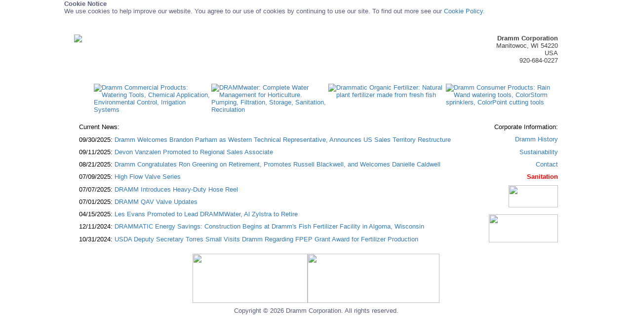

--- FILE ---
content_type: text/html
request_url: http://dramm.com/html/main.isx/h%C3%A2%E2%82%AC%E2%80%B9ttp:/media/drammwater/h%E2%80%8Bttp:/html/media/PulsFOG%20K-10%20Brochure.pdf
body_size: 9788
content:
<!DOCTYPE HTML>
<HTML>
<HEAD>

<!-- Google tag (gtag.js) -->
<script async src="https://www.googletagmanager.com/gtag/js?id=G-XPP27RVER6"></script>
<script>
  window.dataLayer = window.dataLayer || [];
  function gtag(){dataLayer.push(arguments);}
  gtag('js', new Date());

  gtag('config', 'G-XPP27RVER6');
</script>

<TITLE> Dramm Corporation, 920.684.0227 Manitowoc, WI 54220, USA</TITLE>
<script type="text/javascript">

  var _gaq = _gaq || [];
  _gaq.push(['_setAccount', 'UA-1477030-1']);
  _gaq.push(['_trackPageview']);

  (function() {
    var ga = document.createElement('script'); ga.type = 'text/javascript'; ga.async = true;
    ga.src = ('https:' == document.location.protocol ? 'https://ssl' : 'http://www') + '.google-analytics.com/ga.js';
    var s = document.getElementsByTagName('script')[0]; s.parentNode.insertBefore(ga, s);
  })();

</script>
		<meta http-equiv="Content-Type" content="text/html; charset=UTF-8">
		<META NAME="Author" CONTENT="Dramm Corporation">
		<META NAME="Description" CONTENT="For over 75 years, The Dramm Corporation has provided high quality tools for both professional greenhouses and home gardeners. Dramm manufactures a wide assortment of watering tools, irrigation systems, pest management equipment, air movement systems, complete water treatment systems and organic fertilizers.">
		<META NAME="Keywords" CONTENT="Fogger, sprayer, Watering Tools, Rain wand, sprayer, dripper, pressure compesation, irrigation, greenhouse, garden, thermal fog, pulsfog, organic fertilizer, water treatment, ozone">
		
		<meta name="viewport" content="width=device-width, maximum-scale=1.0, minimum-scale=1.0, initial-scale=1.0" />


		<link rel="stylesheet" type="text/css" href="https://www.dramm.com/media/css/dramm_screen_styles.css" />
		<link rel="stylesheet" type="text/css" href="https://www.dramm.com/media/css/dramm_screen_layout_large_copy.css" /> 
		<link rel="stylesheet" type="text/css" media="screen and (max-width:700px)" href="https://www.dramm.com/media/css/dramm_screen_layout_small.css" />
   <link rel="stylesheet" href="https://www.dramm.com/media/css/pop.css">
   <link rel="shortcut icon" href="https://www.dramm.com/img/isuite/favicon.ico" type="image/x-icon">
<META NAME="Author" CONTENT="Dramm Corporation">
<META NAME="Description" CONTENT="Dramm Corporation">
<META NAME="Keywords" CONTENT="Fogger, Watering Tools, Rain wand, sprayer, dripper, pressure compesation, irrigation, greenhouse">
</HEAD>
		<!--[if lt IE 9]>
			<script src="https://html5shiv.googlecode.com/svn/trunk/html5.js"></script>
		<![endif]-->

<BODY>
<div class="alert alert-info" role="alert"> 
<strong>Cookie Notice</strong> 
<p>  We use cookies to help improve our website. You agree to our use of cookies by continuing to use our site. To find out more see our <a href="https://www.dramm.com/html/main.isx?sub=435">Cookie Policy. </a></p> 
</div>

<div class="header">
	<div class="logo"><img src="../img/DRAMM-Logo-white-SM.gif" max-WIDTH=200 max-HEIGHT=37 BORDER=0></div>
	<div class="right"><a style="color:#404040" href="https://maps.google.com/?q= 1425 Dufek Drive Manitowoc, WI 54220"><strong>Dramm Corporation</strong><br />Manitowoc, WI 54220<br />USA</a><br> <a style="color:#404040" href="tel:1-920-684-0227"">920-684-0227</a>
</div>



<div class="promo_container">
		<div class="promo one">
			<a href="https://www.dramm.com/html/main.isx?sitesec=0.0.0.5"><img src="../img/CommWH.gif" alt="Dramm Commercial Products: Watering Tools, Chemical Application, Environmental Control, Irrigation Systems" title ="Dramm Commercial Products: Watering Tools, Chemical Application, Environmental Control, Irrigation Systems" WIDTH=100% BORDER=0></a>
		</div>
		<div class="promo two">
			<a href="https://www.drammwater.com"><img src="../media/WaterManagement.gif" alt="DRAMMwater: Complete Water Management for Horticulture. Pumping, Filtration, Storage, Sanitation, Recirulation" title="DRAMMwater: Complete Water Management for Horticulture. Pumping, Filtration, Storage, Sanitation, Recirulation" WIDTH=100% BORDER=0></a>
		</div>
		<div class="promo three">		
			<a href="https://www.dramm.com/html/main.isx?sitesec=3.0.0.0"><img src="../img/FertWH.gif" alt="Drammatic Organic Fertilizer:  Natural plant fertilizer made from fresh fish" title="Drammatic Organic Fertilizer:  Natural plant fertilizer made from fresh fish" WIDTH=100% BORDER=0></a>
		</div>
		<div class="promo four">		
			<a href="https://rainwand.com"><img src="../img/RetailWH.gif" alt="Dramm Consumer Products: Rain Wand watering tools, ColorStorm sprinklers, ColorPoint cutting tools" title="Dramm Consumer Products: Rain Wand watering tools, ColorStorm sprinklers, ColorPoint cutting tools" WIDTH=100% BORDER=0></a>
		</div>
		<br> </br>
</div>
		<br> </br>

<div class="news">
	<p><ul>Current News:<br></ul></p>
	<div id="fb-root"></div>
<script>(function(d, s, id) {
  var js, fjs = d.getElementsByTagName(s)[0];
  if (d.getElementById(id)) return;
  js = d.createElement(s); js.id = id;
  js.src = "//connect.facebook.net/en_US/all.js#xfbml=1";
  fjs.parentNode.insertBefore(js, fjs);
}(document, 'script', 'facebook-jssdk'));</script><UL><LI>09/30/2025: <A HREF="main.isx?sub=434&presssearch=259"><FONT>Dramm Welcomes Brandon Parham as Western Technical Representative, Announces US Sales Territory Restructure</FONT></A></LI><P>
<LI>09/11/2025: <A HREF="main.isx?sub=434&presssearch=258"><FONT>Devon Vanzalen Promoted to Regional Sales Associate</FONT></A></LI><P>
<LI>08/21/2025: <A HREF="main.isx?sub=434&presssearch=256"><FONT>Dramm Congratulates Ron Greening on Retirement, Promotes Russell Blackwell, and Welcomes Danielle Caldwell </FONT></A></LI><P>
<LI>07/09/2025: <A HREF="main.isx?sub=434&presssearch=255"><FONT>High Flow Valve Series</FONT></A></LI><P>
<LI>07/07/2025: <A HREF="main.isx?sub=434&presssearch=254"><FONT>DRAMM Introduces Heavy-Duty Hose Reel</FONT></A></LI><P>
<LI>07/01/2025: <A HREF="main.isx?sub=434&presssearch=252"><FONT>DRAMM QAV Valve Updates</FONT></A></LI><P>
<LI>04/15/2025: <A HREF="main.isx?sub=434&presssearch=251"><FONT>Les Evans Promoted to Lead DRAMMWater, Al Zylstra to Retire</FONT></A></LI><P>
<LI>12/11/2024: <A HREF="main.isx?sub=434&presssearch=250"><FONT>DRAMMATIC Energy Savings: Construction Begins at Dramm's Fish Fertilizer Facility in Algoma, Wisconsin</FONT></A></LI><P>
<LI>10/31/2024: <A HREF="main.isx?sub=434&presssearch=249"><FONT>USDA Deputy Secretary Torres Small Visits Dramm Regarding FPEP Grant Award for Fertilizer Production</FONT></A></LI><P>
</UL>

	<!-- <UL>
		<LI>05/22/2015: <A HREF="main.isx?sub=434&presssearch=170"><FONT>Dramm Featured on HGTV Canada's Home Factory, Airing Tonight!</FONT></A></LI><P>
		<LI>05/01/2015: <A HREF="main.isx?sub=434&presssearch=169"><FONT>Springing Hope! Dramm Partners with the FREE TO SMILE FOUNDATION for the 2nd Year</FONT></A></LI><P>
		<LI>03/23/2015: <A HREF="main.isx?sub=434&presssearch=168"><FONT>Help Keep Liquid Fish Fertilizers Available for Organic Production</FONT></A></LI><P>
		<LI>03/17/2015: <A HREF="main.isx?sub=434&presssearch=167"><FONT>Safely Apply Corrosive Chemicals With the PulsFOG</FONT></A></LI><P>
		<LI>02/27/2015: <A HREF="main.isx?sub=434&presssearch=166"><FONT>Dramm To Display Benefits of Dissolved Oxygen in Irrigation Water at California Spring Trials</FONT></A></LI><P>
		<LI>02/15/2015: <A HREF="main.isx?sub=434&presssearch=165"><FONT><u>Springing Hope</u>! Dramm Selects Free To Smile as its Charity Partner for 2015</FONT></A></LI><P>
		<LI>02/05/2015: <A HREF="main.isx?sub=434&presssearch=164"><FONT>Give the Gift of Gardening this Valentine's Day!</FONT></A></LI><P>
	</UL> -->

</div>

<div class="corporate">
	<p>Corporate Information:</p>
	<p><a href="https://www.dramm.com/html/main.isx?sub=431">Dramm History</a></p>
	<p><a href="https://www.dramm.com/html/main.isx?sub=481">Sustainability</a></p>
	<p><a href="https://www.dramm.com/html/main.isx?sub=424">Contact</a></p>
        <p><a href="https://www.dramm.com/html/main.isx?sub=720"><strong><font color="red">Sanitation</font></strong></a></p>
	<p><a href="https://www.drammwater.com"><IMG SRC="../img/DRAMMwater-LogoWH.gif" WIDTH=100 HEIGHT=45 BORDER=0></a></p>
	<p><a href="https://www.dramm.com/html/main.isx?sitesec=0.0.0.10"><IMG SRC="../img/80-Years-Anniversary-Logo-sm.png" WIDTH="140" HEIGHT="57" BORDER=0 HALIGN="right" ></a></p>

</div>
<div class="clear-fix">
	<center><IMG SRC="../img/FTS-Web-Badge_01.jpg" WIDTH=233 HEIGHT=100 BORDER=0><IMG SRC="../img/FTS-Web-Badge_02.jpg" WIDTH=267 HEIGHT=100 BORDER=0></a>


<p>Copyright &copy; 2026 Dramm Corporation. All rights reserved.</p></center>
</div>






<script language="JavaScript" SRC="../intellitrack/detector.isx?visitID=103218&cookie=261632028"></script>
<noscript>
	<IMG SRC="../intellitrack/tracker.isx?f=x&fv=x&r=x&d=x&q=x&sh=x&sw=x&cd=x&vis=103218&cook=261632028" HEIGHT=1 WIDTH=2>
</noscript>

</BODY>
</HTML>


--- FILE ---
content_type: text/html
request_url: http://dramm.com/html/main.isx/h%C3%A2%E2%82%AC%E2%80%B9ttp:/media/drammwater/h%E2%80%8Bttp:/html/intellitrack/detector.isx?visitID=103218&cookie=261632028
body_size: 9389
content:
<!DOCTYPE HTML>
<HTML>
<HEAD>

<!-- Google tag (gtag.js) -->
<script async src="https://www.googletagmanager.com/gtag/js?id=G-XPP27RVER6"></script>
<script>
  window.dataLayer = window.dataLayer || [];
  function gtag(){dataLayer.push(arguments);}
  gtag('js', new Date());

  gtag('config', 'G-XPP27RVER6');
</script>

<TITLE> Dramm Corporation, 920.684.0227 Manitowoc, WI 54220, USA</TITLE>
<script type="text/javascript">

  var _gaq = _gaq || [];
  _gaq.push(['_setAccount', 'UA-1477030-1']);
  _gaq.push(['_trackPageview']);

  (function() {
    var ga = document.createElement('script'); ga.type = 'text/javascript'; ga.async = true;
    ga.src = ('https:' == document.location.protocol ? 'https://ssl' : 'http://www') + '.google-analytics.com/ga.js';
    var s = document.getElementsByTagName('script')[0]; s.parentNode.insertBefore(ga, s);
  })();

</script>
		<meta http-equiv="Content-Type" content="text/html; charset=UTF-8">
		<META NAME="Author" CONTENT="Dramm Corporation">
		<META NAME="Description" CONTENT="For over 75 years, The Dramm Corporation has provided high quality tools for both professional greenhouses and home gardeners. Dramm manufactures a wide assortment of watering tools, irrigation systems, pest management equipment, air movement systems, complete water treatment systems and organic fertilizers.">
		<META NAME="Keywords" CONTENT="Fogger, sprayer, Watering Tools, Rain wand, sprayer, dripper, pressure compesation, irrigation, greenhouse, garden, thermal fog, pulsfog, organic fertilizer, water treatment, ozone">
		
		<meta name="viewport" content="width=device-width, maximum-scale=1.0, minimum-scale=1.0, initial-scale=1.0" />


		<link rel="stylesheet" type="text/css" href="https://www.dramm.com/media/css/dramm_screen_styles.css" />
		<link rel="stylesheet" type="text/css" href="https://www.dramm.com/media/css/dramm_screen_layout_large_copy.css" /> 
		<link rel="stylesheet" type="text/css" media="screen and (max-width:700px)" href="https://www.dramm.com/media/css/dramm_screen_layout_small.css" />
   <link rel="stylesheet" href="https://www.dramm.com/media/css/pop.css">
   <link rel="shortcut icon" href="https://www.dramm.com/img/isuite/favicon.ico" type="image/x-icon">
<META NAME="Author" CONTENT="Dramm Corporation">
<META NAME="Description" CONTENT="Dramm Corporation">
<META NAME="Keywords" CONTENT="Fogger, Watering Tools, Rain wand, sprayer, dripper, pressure compesation, irrigation, greenhouse">
</HEAD>
		<!--[if lt IE 9]>
			<script src="https://html5shiv.googlecode.com/svn/trunk/html5.js"></script>
		<![endif]-->

<BODY>
<div class="alert alert-info" role="alert"> 
<strong>Cookie Notice</strong> 
<p>  We use cookies to help improve our website. You agree to our use of cookies by continuing to use our site. To find out more see our <a href="https://www.dramm.com/html/main.isx?sub=435">Cookie Policy. </a></p> 
</div>

<div class="header">
	<div class="logo"><img src="../img/DRAMM-Logo-white-SM.gif" max-WIDTH=200 max-HEIGHT=37 BORDER=0></div>
	<div class="right"><a style="color:#404040" href="https://maps.google.com/?q= 1425 Dufek Drive Manitowoc, WI 54220"><strong>Dramm Corporation</strong><br />Manitowoc, WI 54220<br />USA</a><br> <a style="color:#404040" href="tel:1-920-684-0227"">920-684-0227</a>
</div>



<div class="promo_container">
		<div class="promo one">
			<a href="https://www.dramm.com/html/main.isx?sitesec=0.0.0.5"><img src="../img/CommWH.gif" alt="Dramm Commercial Products: Watering Tools, Chemical Application, Environmental Control, Irrigation Systems" title ="Dramm Commercial Products: Watering Tools, Chemical Application, Environmental Control, Irrigation Systems" WIDTH=100% BORDER=0></a>
		</div>
		<div class="promo two">
			<a href="https://www.drammwater.com"><img src="../media/WaterManagement.gif" alt="DRAMMwater: Complete Water Management for Horticulture. Pumping, Filtration, Storage, Sanitation, Recirulation" title="DRAMMwater: Complete Water Management for Horticulture. Pumping, Filtration, Storage, Sanitation, Recirulation" WIDTH=100% BORDER=0></a>
		</div>
		<div class="promo three">		
			<a href="https://www.dramm.com/html/main.isx?sitesec=3.0.0.0"><img src="../img/FertWH.gif" alt="Drammatic Organic Fertilizer:  Natural plant fertilizer made from fresh fish" title="Drammatic Organic Fertilizer:  Natural plant fertilizer made from fresh fish" WIDTH=100% BORDER=0></a>
		</div>
		<div class="promo four">		
			<a href="https://rainwand.com"><img src="../img/RetailWH.gif" alt="Dramm Consumer Products: Rain Wand watering tools, ColorStorm sprinklers, ColorPoint cutting tools" title="Dramm Consumer Products: Rain Wand watering tools, ColorStorm sprinklers, ColorPoint cutting tools" WIDTH=100% BORDER=0></a>
		</div>
		<br> </br>
</div>
		<br> </br>

<div class="news">
	<p><ul>Current News:<br></ul></p>
	<div id="fb-root"></div>
<script>(function(d, s, id) {
  var js, fjs = d.getElementsByTagName(s)[0];
  if (d.getElementById(id)) return;
  js = d.createElement(s); js.id = id;
  js.src = "//connect.facebook.net/en_US/all.js#xfbml=1";
  fjs.parentNode.insertBefore(js, fjs);
}(document, 'script', 'facebook-jssdk'));</script><UL><LI>09/30/2025: <A HREF="main.isx?sub=434&presssearch=259"><FONT>Dramm Welcomes Brandon Parham as Western Technical Representative, Announces US Sales Territory Restructure</FONT></A></LI><P>
<LI>09/11/2025: <A HREF="main.isx?sub=434&presssearch=258"><FONT>Devon Vanzalen Promoted to Regional Sales Associate</FONT></A></LI><P>
<LI>08/21/2025: <A HREF="main.isx?sub=434&presssearch=256"><FONT>Dramm Congratulates Ron Greening on Retirement, Promotes Russell Blackwell, and Welcomes Danielle Caldwell </FONT></A></LI><P>
<LI>07/09/2025: <A HREF="main.isx?sub=434&presssearch=255"><FONT>High Flow Valve Series</FONT></A></LI><P>
<LI>07/07/2025: <A HREF="main.isx?sub=434&presssearch=254"><FONT>DRAMM Introduces Heavy-Duty Hose Reel</FONT></A></LI><P>
<LI>07/01/2025: <A HREF="main.isx?sub=434&presssearch=252"><FONT>DRAMM QAV Valve Updates</FONT></A></LI><P>
<LI>04/15/2025: <A HREF="main.isx?sub=434&presssearch=251"><FONT>Les Evans Promoted to Lead DRAMMWater, Al Zylstra to Retire</FONT></A></LI><P>
<LI>12/11/2024: <A HREF="main.isx?sub=434&presssearch=250"><FONT>DRAMMATIC Energy Savings: Construction Begins at Dramm's Fish Fertilizer Facility in Algoma, Wisconsin</FONT></A></LI><P>
<LI>10/31/2024: <A HREF="main.isx?sub=434&presssearch=249"><FONT>USDA Deputy Secretary Torres Small Visits Dramm Regarding FPEP Grant Award for Fertilizer Production</FONT></A></LI><P>
</UL>

	<!-- <UL>
		<LI>05/22/2015: <A HREF="main.isx?sub=434&presssearch=170"><FONT>Dramm Featured on HGTV Canada's Home Factory, Airing Tonight!</FONT></A></LI><P>
		<LI>05/01/2015: <A HREF="main.isx?sub=434&presssearch=169"><FONT>Springing Hope! Dramm Partners with the FREE TO SMILE FOUNDATION for the 2nd Year</FONT></A></LI><P>
		<LI>03/23/2015: <A HREF="main.isx?sub=434&presssearch=168"><FONT>Help Keep Liquid Fish Fertilizers Available for Organic Production</FONT></A></LI><P>
		<LI>03/17/2015: <A HREF="main.isx?sub=434&presssearch=167"><FONT>Safely Apply Corrosive Chemicals With the PulsFOG</FONT></A></LI><P>
		<LI>02/27/2015: <A HREF="main.isx?sub=434&presssearch=166"><FONT>Dramm To Display Benefits of Dissolved Oxygen in Irrigation Water at California Spring Trials</FONT></A></LI><P>
		<LI>02/15/2015: <A HREF="main.isx?sub=434&presssearch=165"><FONT><u>Springing Hope</u>! Dramm Selects Free To Smile as its Charity Partner for 2015</FONT></A></LI><P>
		<LI>02/05/2015: <A HREF="main.isx?sub=434&presssearch=164"><FONT>Give the Gift of Gardening this Valentine's Day!</FONT></A></LI><P>
	</UL> -->

</div>

<div class="corporate">
	<p>Corporate Information:</p>
	<p><a href="https://www.dramm.com/html/main.isx?sub=431">Dramm History</a></p>
	<p><a href="https://www.dramm.com/html/main.isx?sub=481">Sustainability</a></p>
	<p><a href="https://www.dramm.com/html/main.isx?sub=424">Contact</a></p>
        <p><a href="https://www.dramm.com/html/main.isx?sub=720"><strong><font color="red">Sanitation</font></strong></a></p>
	<p><a href="https://www.drammwater.com"><IMG SRC="../img/DRAMMwater-LogoWH.gif" WIDTH=100 HEIGHT=45 BORDER=0></a></p>
	<p><a href="https://www.dramm.com/html/main.isx?sitesec=0.0.0.10"><IMG SRC="../img/80-Years-Anniversary-Logo-sm.png" WIDTH="140" HEIGHT="57" BORDER=0 HALIGN="right" ></a></p>

</div>
<div class="clear-fix">
	<center><IMG SRC="../img/FTS-Web-Badge_01.jpg" WIDTH=233 HEIGHT=100 BORDER=0><IMG SRC="../img/FTS-Web-Badge_02.jpg" WIDTH=267 HEIGHT=100 BORDER=0></a>


<p>Copyright &copy; 2026 Dramm Corporation. All rights reserved.</p></center>
</div>





</body>
</HTML>


--- FILE ---
content_type: text/css
request_url: https://www.dramm.com/media/css/dramm_screen_styles.css
body_size: 2614
content:
@charset "UTF-8";

/* Global Content Formatting and Styles */

body {
	color: #575c7a;
	line-height: 1.2em;
	font-family: Arial, Helvetica, sans-serif;
	font-size: .8em;
	background-color:#fff;
	max-width: 1020px;
}

h1 { font-size: 2em; font-weight: normal; color: #a6430a; margin: 0 0 .5em 0; }
h2 { font-size: 1.7em; margin: 0 0 1em 0; }
h3 { font-size: 1.5em; margin: 0 0 1em 0; }
p { margin: 0 0 .8em 0; }

a {
    color: #337ab7;
    text-decoration: none
}

a:focus, a:hover {
    color: #23527c;
    text-decoration: underline
}

ul {
	list-style-type: none;
	margin: 10px;
}

.promo h3 { font-size: 1.1em; margin: 0; }
.promo p { line-height: 1.2em; font-size: .9em; margin-bottom: .5em; }
.promo { background-repeat: no-repeat; }

.clear-fix { clear:both; line-height: 20px }

#pop1{ 
width: 260px;
overflow: auto;
 /*height: 75px;*/
   padding:10px;
     /*color:#0000FF;*/
font-size: 15px;
color: #FFFFFF;
      display:none;
      /*background: #fff;*/
        background-color: rgb(110, 108, 110);
        line-height: 15px;
        border-bottom-right-radius:5px; moz-border-bottom-right-radius:5px; -webkit-border-bottom-right-radius: 5px;
        border-bottom-left-radius:5px; moz-border-bottom-left-radius:5px; -webkit-border-bottom-left-radius: 5px;
      /*  border-radius: 5px; -moz-border-radius: 5px; 
		-webkit-border-radius: 5px;*/
     /*   box-shadow: 0px 0px 4px rgba(0,0,0,1); -webkit-box-shadow: 0 0 4px rgba(0,0,0,1); 
		-moz-box-shadow: 0 0px 4px rgba(0,0,0,1)*/

}
#pop1 a { font-size:12px; color:#aaa; text-decoration:none; display:block; border-bottom: 0px; }
#pop1 a:hover { background:url(../img/nav_hover.png) 0 0 repeat; color:#ddd;display:block; border-bottom: 0px; }

#pop2{ 
width: 260px;
 height: 75px;
   padding:10px;
     /*color:#0000FF;*/
font-size: 14px;
color #FFFFFF;
      display:none;
      /*background: #fff;*/
        background-color: rgb(110, 108, 110);

        border-radius: 5px; -moz-border-radius: 5px; 
		-webkit-border-radius: 5px;
        box-shadow: 0px 0px 4px rgba(0,0,0,1); -webkit-box-shadow: 0 0 4px rgba(0,0,0,1); 
		-moz-box-shadow: 0 0px 4px rgba(0,0,0,1)

}
#pop2 a { font-size:11px; color:#aaa; text-decoration:none; display:block; }
#pop2 a:hover { background:url(../img/nav_hover.png) 0 0 repeat; color:#ddd; }


.modal_close { position: absolute; top: 12px; right: 12px; display: block; font-size: 14px;
color: #aaa;
background-color: rgb(110, 108, 110); z-index: 2; }
/*.modal_close { position: absolute; top: 12px; right: 12px; display: block; width: 14px; height: 14px; background: url(../../img/modal_close.png); z-index: 2; }*/

--- FILE ---
content_type: text/css
request_url: https://www.dramm.com/media/css/dramm_screen_layout_large_copy.css
body_size: 621
content:
@charset "UTF-8";

body { margin: auto; padding: 0; }

.logo {
	display: block;
	position: relative;
	width: 60%;
	height: 100px;
	float: left;
	margin-left: 20px;
	margin-top: 30px;
}

.promo_container { padding: 30px 10px 0px 60px; margin: auto; }

.promo_container .promo {
	width: 25%;
	float: left;
	margin: auto;
}

.right {
	width: 200px;
	height: 100px;
	float: right;
	margin-right: 20px;
	margin-top: 30px;
	text-align: right;
}

.news {
	color: black; 
	width: 80%;
	margin: 10px 10px 10px -20px;
	float: left;
}

.corporate {
	color: black; 
	float: right;
	text-align: right;
	margin: 20px 20px 10px 10px;
}


--- FILE ---
content_type: text/css
request_url: https://www.dramm.com/media/css/dramm_screen_layout_small.css
body_size: 799
content:
@charset "UTF-8";

/* Layout Small Screens */

.logo {
	display: inline-block;
	position: relative;
	margin: 10px 0px 0px 30px;
	float: left;
}

.promo_container { padding: 0px 0px 0px 40px; margin-top: -30px; }

.promo_container .promo { 
	float: none;
	width: 200px;
	height: 200px;
	padding: 0px 0px 0px 5px;
}

body { background-image: none; }


.right {
	display: inline-block;
	position: relative;
	float: none;
	width: 200px;
	margin: -40px 0px 0px 40px;
	text-align: left;
}

.news {
	color: black; 
	position: relative;
    display: inline-block;
	margin: 10px 10px 10px -10px;
	float: left;
}

.corporate {
	display: inline-block;
	position: relative;
	float: none;
	margin: 10px 0px 0px 40px;
	color: black; 
	text-align: left;
}

center { 
	margin-left: 30px; 
	display: inline-block; 
}